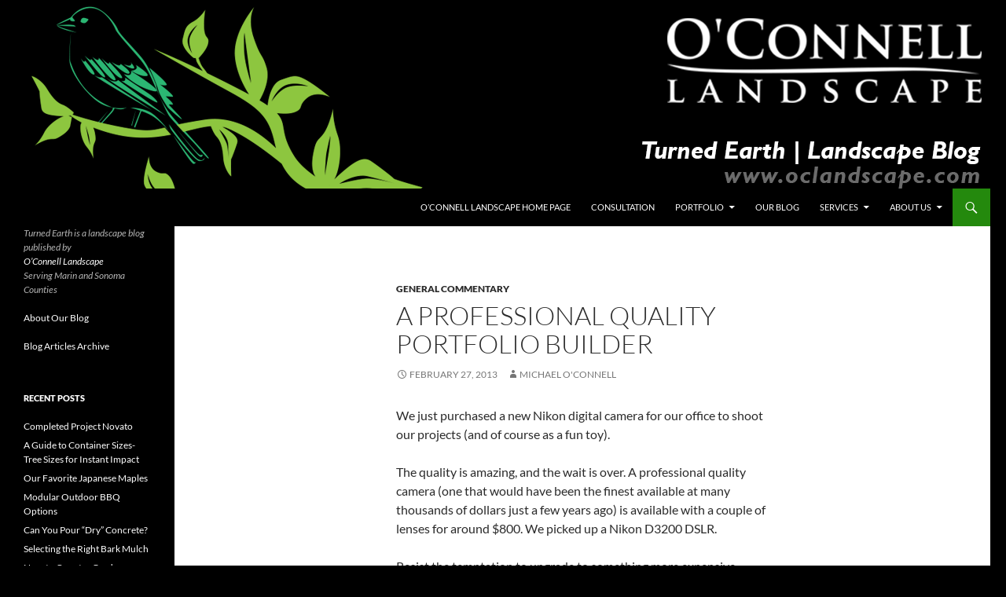

--- FILE ---
content_type: text/html; charset=UTF-8
request_url: https://oclandscape.com/ocblog/a-professional-quality-portfolio-builder/
body_size: 8399
content:
<!DOCTYPE html>
<html lang="en-US">
<head>
	<meta charset="UTF-8">
	<meta name="viewport" content="width=device-width, initial-scale=1.0">
	<title>A Professional Quality Portfolio Builder | Turned Earth</title>
	<link rel="profile" href="https://gmpg.org/xfn/11">
	<link rel="pingback" href="https://oclandscape.com/ocblog/xmlrpc.php">
	<meta name='robots' content='max-image-preview:large' />
<link rel='dns-prefetch' href='//s.w.org' />
<link rel="alternate" type="application/rss+xml" title="Turned Earth &raquo; Feed" href="https://oclandscape.com/ocblog/feed/" />
		<script>
			window._wpemojiSettings = {"baseUrl":"https:\/\/s.w.org\/images\/core\/emoji\/13.1.0\/72x72\/","ext":".png","svgUrl":"https:\/\/s.w.org\/images\/core\/emoji\/13.1.0\/svg\/","svgExt":".svg","source":{"concatemoji":"https:\/\/oclandscape.com\/ocblog\/wp-includes\/js\/wp-emoji-release.min.js?ver=5.8.12"}};
			!function(e,a,t){var n,r,o,i=a.createElement("canvas"),p=i.getContext&&i.getContext("2d");function s(e,t){var a=String.fromCharCode;p.clearRect(0,0,i.width,i.height),p.fillText(a.apply(this,e),0,0);e=i.toDataURL();return p.clearRect(0,0,i.width,i.height),p.fillText(a.apply(this,t),0,0),e===i.toDataURL()}function c(e){var t=a.createElement("script");t.src=e,t.defer=t.type="text/javascript",a.getElementsByTagName("head")[0].appendChild(t)}for(o=Array("flag","emoji"),t.supports={everything:!0,everythingExceptFlag:!0},r=0;r<o.length;r++)t.supports[o[r]]=function(e){if(!p||!p.fillText)return!1;switch(p.textBaseline="top",p.font="600 32px Arial",e){case"flag":return s([127987,65039,8205,9895,65039],[127987,65039,8203,9895,65039])?!1:!s([55356,56826,55356,56819],[55356,56826,8203,55356,56819])&&!s([55356,57332,56128,56423,56128,56418,56128,56421,56128,56430,56128,56423,56128,56447],[55356,57332,8203,56128,56423,8203,56128,56418,8203,56128,56421,8203,56128,56430,8203,56128,56423,8203,56128,56447]);case"emoji":return!s([10084,65039,8205,55357,56613],[10084,65039,8203,55357,56613])}return!1}(o[r]),t.supports.everything=t.supports.everything&&t.supports[o[r]],"flag"!==o[r]&&(t.supports.everythingExceptFlag=t.supports.everythingExceptFlag&&t.supports[o[r]]);t.supports.everythingExceptFlag=t.supports.everythingExceptFlag&&!t.supports.flag,t.DOMReady=!1,t.readyCallback=function(){t.DOMReady=!0},t.supports.everything||(n=function(){t.readyCallback()},a.addEventListener?(a.addEventListener("DOMContentLoaded",n,!1),e.addEventListener("load",n,!1)):(e.attachEvent("onload",n),a.attachEvent("onreadystatechange",function(){"complete"===a.readyState&&t.readyCallback()})),(n=t.source||{}).concatemoji?c(n.concatemoji):n.wpemoji&&n.twemoji&&(c(n.twemoji),c(n.wpemoji)))}(window,document,window._wpemojiSettings);
		</script>
		<style>
img.wp-smiley,
img.emoji {
	display: inline !important;
	border: none !important;
	box-shadow: none !important;
	height: 1em !important;
	width: 1em !important;
	margin: 0 .07em !important;
	vertical-align: -0.1em !important;
	background: none !important;
	padding: 0 !important;
}
</style>
	<link rel='stylesheet' id='wp-block-library-css'  href='https://oclandscape.com/ocblog/wp-includes/css/dist/block-library/style.min.css?ver=5.8.12' media='all' />
<style id='wp-block-library-theme-inline-css'>
#start-resizable-editor-section{display:none}.wp-block-audio figcaption{color:#555;font-size:13px;text-align:center}.is-dark-theme .wp-block-audio figcaption{color:hsla(0,0%,100%,.65)}.wp-block-code{font-family:Menlo,Consolas,monaco,monospace;color:#1e1e1e;padding:.8em 1em;border:1px solid #ddd;border-radius:4px}.wp-block-embed figcaption{color:#555;font-size:13px;text-align:center}.is-dark-theme .wp-block-embed figcaption{color:hsla(0,0%,100%,.65)}.blocks-gallery-caption{color:#555;font-size:13px;text-align:center}.is-dark-theme .blocks-gallery-caption{color:hsla(0,0%,100%,.65)}.wp-block-image figcaption{color:#555;font-size:13px;text-align:center}.is-dark-theme .wp-block-image figcaption{color:hsla(0,0%,100%,.65)}.wp-block-pullquote{border-top:4px solid;border-bottom:4px solid;margin-bottom:1.75em;color:currentColor}.wp-block-pullquote__citation,.wp-block-pullquote cite,.wp-block-pullquote footer{color:currentColor;text-transform:uppercase;font-size:.8125em;font-style:normal}.wp-block-quote{border-left:.25em solid;margin:0 0 1.75em;padding-left:1em}.wp-block-quote cite,.wp-block-quote footer{color:currentColor;font-size:.8125em;position:relative;font-style:normal}.wp-block-quote.has-text-align-right{border-left:none;border-right:.25em solid;padding-left:0;padding-right:1em}.wp-block-quote.has-text-align-center{border:none;padding-left:0}.wp-block-quote.is-large,.wp-block-quote.is-style-large{border:none}.wp-block-search .wp-block-search__label{font-weight:700}.wp-block-group.has-background{padding:1.25em 2.375em;margin-top:0;margin-bottom:0}.wp-block-separator{border:none;border-bottom:2px solid;margin-left:auto;margin-right:auto;opacity:.4}.wp-block-separator:not(.is-style-wide):not(.is-style-dots){width:100px}.wp-block-separator.has-background:not(.is-style-dots){border-bottom:none;height:1px}.wp-block-separator.has-background:not(.is-style-wide):not(.is-style-dots){height:2px}.wp-block-table thead{border-bottom:3px solid}.wp-block-table tfoot{border-top:3px solid}.wp-block-table td,.wp-block-table th{padding:.5em;border:1px solid;word-break:normal}.wp-block-table figcaption{color:#555;font-size:13px;text-align:center}.is-dark-theme .wp-block-table figcaption{color:hsla(0,0%,100%,.65)}.wp-block-video figcaption{color:#555;font-size:13px;text-align:center}.is-dark-theme .wp-block-video figcaption{color:hsla(0,0%,100%,.65)}.wp-block-template-part.has-background{padding:1.25em 2.375em;margin-top:0;margin-bottom:0}#end-resizable-editor-section{display:none}
</style>
<link rel='stylesheet' id='twentyfourteen-lato-css'  href='https://oclandscape.com/ocblog/wp-content/themes/twentyfourteen/fonts/font-lato.css?ver=20230328' media='all' />
<link rel='stylesheet' id='genericons-css'  href='https://oclandscape.com/ocblog/wp-content/themes/twentyfourteen/genericons/genericons.css?ver=20251101' media='all' />
<link rel='stylesheet' id='twentyfourteen-style-css'  href='https://oclandscape.com/ocblog/wp-content/themes/twentyfourteen/style.css?ver=20251202' media='all' />
<link rel='stylesheet' id='twentyfourteen-block-style-css'  href='https://oclandscape.com/ocblog/wp-content/themes/twentyfourteen/css/blocks.css?ver=20250715' media='all' />
<link rel='stylesheet' id='slb_core-css'  href='https://oclandscape.com/ocblog/wp-content/plugins/simple-lightbox/client/css/app.css?ver=2.9.3' media='all' />
<link rel='stylesheet' id='wprevpro_w3-css'  href='https://oclandscape.com/ocblog/wp-content/plugins/wp-review-slider-pro/public/css/wprevpro_w3.css?ver=12.0.3' media='all' />
<link rel='stylesheet' id='jquery.lightbox.min.css-css'  href='https://oclandscape.com/ocblog/wp-content/plugins/wp-jquery-lightbox/styles/lightbox.min.css?ver=1.5.3' media='all' />
<link rel='stylesheet' id='jqlb-overrides-css'  href='https://oclandscape.com/ocblog/wp-content/plugins/wp-jquery-lightbox/styles/overrides.css?ver=1.5.3' media='all' />
<style id='jqlb-overrides-inline-css'>

		#outerImageContainer {
			box-shadow: 0 0 4px 2px rgba(0,0,0,.2);
		}
		#imageContainer{
			padding: 6px;
		}
		#imageDataContainer {
			box-shadow: ;
		}
		#prevArrow,
		#nextArrow{
			background-color: rgba(255,255,255,.7;
			color: #000000;
		}
</style>
<script src='https://oclandscape.com/ocblog/wp-includes/js/jquery/jquery.min.js?ver=3.6.0' id='jquery-core-js'></script>
<script src='https://oclandscape.com/ocblog/wp-includes/js/jquery/jquery-migrate.min.js?ver=3.3.2' id='jquery-migrate-js'></script>
<script src='https://oclandscape.com/ocblog/wp-content/plugins/wp-review-slider-pro/public/js/wprs-slick.min.js?ver=12.0.3' id='wp-review-slider-pro_slick-min-js'></script>
<script src='https://oclandscape.com/ocblog/wp-content/plugins/wp-review-slider-pro/public/js/wprs-combined.min.js?ver=12.0.3' id='wp-review-slider-pro_unslider_comb-min-js'></script>
<script id='wp-review-slider-pro_plublic-min-js-extra'>
var wprevpublicjs_script_vars = {"wpfb_nonce":"20609ae528","wpfb_ajaxurl":"https:\/\/oclandscape.com\/ocblog\/wp-admin\/admin-ajax.php","wprevpluginsurl":"https:\/\/oclandscape.com\/ocblog\/wp-content\/plugins\/wp-review-slider-pro","page_id":"1366"};
</script>
<script src='https://oclandscape.com/ocblog/wp-content/plugins/wp-review-slider-pro/public/js/wprev-public.min.js?ver=12.0.3' id='wp-review-slider-pro_plublic-min-js'></script>
<link rel="https://api.w.org/" href="https://oclandscape.com/ocblog/wp-json/" /><link rel="alternate" type="application/json" href="https://oclandscape.com/ocblog/wp-json/wp/v2/posts/1366" /><link rel="EditURI" type="application/rsd+xml" title="RSD" href="https://oclandscape.com/ocblog/xmlrpc.php?rsd" />
<link rel="wlwmanifest" type="application/wlwmanifest+xml" href="https://oclandscape.com/ocblog/wp-includes/wlwmanifest.xml" /> 
<link rel="canonical" href="https://oclandscape.com/ocblog/a-professional-quality-portfolio-builder/" />
<link rel='shortlink' href='https://oclandscape.com/ocblog/?p=1366' />
<link rel="alternate" type="application/json+oembed" href="https://oclandscape.com/ocblog/wp-json/oembed/1.0/embed?url=https%3A%2F%2Foclandscape.com%2Focblog%2Fa-professional-quality-portfolio-builder%2F" />
<link rel="alternate" type="text/xml+oembed" href="https://oclandscape.com/ocblog/wp-json/oembed/1.0/embed?url=https%3A%2F%2Foclandscape.com%2Focblog%2Fa-professional-quality-portfolio-builder%2F&#038;format=xml" />
<style type="text/css">.broken_link, a.broken_link {
	text-decoration: line-through;
}</style>		<style type="text/css" id="twentyfourteen-header-css">
				.site-title,
		.site-description {
			clip-path: inset(50%);
			position: absolute;
		}
				</style>
		<style id="custom-background-css">
body.custom-background { background-color: #000000; }
</style>
	</head>

<body class="post-template-default single single-post postid-1366 single-format-standard custom-background wp-embed-responsive header-image full-width singular">
<a class="screen-reader-text skip-link" href="#content">
	Skip to content</a>
<div id="page" class="hfeed site">
			<div id="site-header">
		<a href="https://oclandscape.com/ocblog/" rel="home" >
			<img src="https://oclandscape.com/ocblog/wp-content/uploads/2021/02/Blog-Header-2-18-21-1.png" width="1260" height="240" alt="Turned Earth" srcset="https://oclandscape.com/ocblog/wp-content/uploads/2021/02/Blog-Header-2-18-21-1.png 1260w, https://oclandscape.com/ocblog/wp-content/uploads/2021/02/Blog-Header-2-18-21-1-450x86.png 450w, https://oclandscape.com/ocblog/wp-content/uploads/2021/02/Blog-Header-2-18-21-1-1024x195.png 1024w, https://oclandscape.com/ocblog/wp-content/uploads/2021/02/Blog-Header-2-18-21-1-768x146.png 768w" sizes="(max-width: 1260px) 100vw, 1260px" />		</a>
	</div>
	
	<header id="masthead" class="site-header">
		<div class="header-main">
							<h1 class="site-title"><a href="https://oclandscape.com/ocblog/" rel="home" >Turned Earth</a></h1>
			
			<div class="search-toggle">
				<a href="#search-container" class="screen-reader-text" aria-expanded="false" aria-controls="search-container">
					Search				</a>
			</div>

			<nav id="primary-navigation" class="site-navigation primary-navigation">
				<button class="menu-toggle">Primary Menu</button>
				<div class="menu-navigation-container"><ul id="primary-menu" class="nav-menu"><li id="menu-item-1642" class="menu-item menu-item-type-custom menu-item-object-custom menu-item-1642"><a href="http://www.oclandscape.com">O&#8217;Connell Landscape Home Page</a></li>
<li id="menu-item-1640" class="menu-item menu-item-type-custom menu-item-object-custom menu-item-1640"><a href="http://oclandscape.com/consultation-form/">Consultation</a></li>
<li id="menu-item-1641" class="menu-item menu-item-type-custom menu-item-object-custom menu-item-has-children menu-item-1641"><a href="http://oclandscape.com/project-portfolio/">Portfolio</a>
<ul class="sub-menu">
	<li id="menu-item-1987" class="menu-item menu-item-type-custom menu-item-object-custom menu-item-1987"><a href="http://oclandscape.com/project-portfolio/">Project Portfolio</a></li>
	<li id="menu-item-1988" class="menu-item menu-item-type-custom menu-item-object-custom menu-item-1988"><a href="http://oclandscape.com/elements/">Element Portfolio</a></li>
	<li id="menu-item-1989" class="menu-item menu-item-type-custom menu-item-object-custom menu-item-1989"><a href="https://www.houzz.com/pro/oclandscape/oconnell-landscape">Houzz Portfolio</a></li>
	<li id="menu-item-3202" class="menu-item menu-item-type-custom menu-item-object-custom menu-item-3202"><a href="http://oclandscape.com/ocblog/category/project-videos/">Project Videos</a></li>
</ul>
</li>
<li id="menu-item-1643" class="menu-item menu-item-type-custom menu-item-object-custom menu-item-1643"><a href="http://www.oclandscape.com/ocblog">Our Blog</a></li>
<li id="menu-item-1644" class="menu-item menu-item-type-custom menu-item-object-custom menu-item-has-children menu-item-1644"><a href="http://oclandscape.com/construction-services/">Services</a>
<ul class="sub-menu">
	<li id="menu-item-1990" class="menu-item menu-item-type-custom menu-item-object-custom menu-item-1990"><a href="http://oclandscape.com/construction-services/">Construction Services</a></li>
	<li id="menu-item-1991" class="menu-item menu-item-type-custom menu-item-object-custom menu-item-1991"><a href="http://oclandscape.com/design-services/">Design Services</a></li>
	<li id="menu-item-1992" class="menu-item menu-item-type-custom menu-item-object-custom menu-item-1992"><a href="http://oclandscape.com/our-process/">Our Process</a></li>
</ul>
</li>
<li id="menu-item-1645" class="menu-item menu-item-type-custom menu-item-object-custom menu-item-has-children menu-item-1645"><a href="http://oclandscape.com/about/">About Us</a>
<ul class="sub-menu">
	<li id="menu-item-1993" class="menu-item menu-item-type-custom menu-item-object-custom menu-item-1993"><a href="http://oclandscape.com/about/">About Us</a></li>
	<li id="menu-item-1994" class="menu-item menu-item-type-custom menu-item-object-custom menu-item-1994"><a href="http://oclandscape.com/contact/">Contact Us</a></li>
	<li id="menu-item-1995" class="menu-item menu-item-type-custom menu-item-object-custom menu-item-1995"><a href="https://www.facebook.com/OConnell-Landscape-312497814441/">Facebook Page</a></li>
	<li id="menu-item-1996" class="menu-item menu-item-type-custom menu-item-object-custom menu-item-1996"><a href="https://www.youtube.com/user/oclandscape">YouTube Channel</a></li>
	<li id="menu-item-1997" class="menu-item menu-item-type-custom menu-item-object-custom menu-item-1997"><a href="https://www.bbb.org/greater-san-francisco/business-reviews/landscape-contractors/o-connell-landscape-in-petaluma-ca-21993">BBB: A+ Rating</a></li>
</ul>
</li>
</ul></div>			</nav>
		</div>

		<div id="search-container" class="search-box-wrapper hide">
			<div class="search-box">
				<form role="search" method="get" class="search-form" action="https://oclandscape.com/ocblog/">
				<label>
					<span class="screen-reader-text">Search for:</span>
					<input type="search" class="search-field" placeholder="Search &hellip;" value="" name="s" />
				</label>
				<input type="submit" class="search-submit" value="Search" />
			</form>			</div>
		</div>
	</header><!-- #masthead -->

	<div id="main" class="site-main">

	<div id="primary" class="content-area">
		<div id="content" class="site-content" role="main">
			
<article id="post-1366" class="post-1366 post type-post status-publish format-standard hentry category-general-commentary">
	
	<header class="entry-header">
				<div class="entry-meta">
			<span class="cat-links"><a href="https://oclandscape.com/ocblog/category/general-commentary/" rel="category tag">General Commentary</a></span>
		</div>
			<h1 class="entry-title">A Professional Quality Portfolio Builder</h1>
		<div class="entry-meta">
			<span class="entry-date"><a href="https://oclandscape.com/ocblog/a-professional-quality-portfolio-builder/" rel="bookmark"><time class="entry-date" datetime="2013-02-27T16:22:17-07:00">February 27, 2013</time></a></span> <span class="byline"><span class="author vcard"><a class="url fn n" href="https://oclandscape.com/ocblog/author/admin/" rel="author">Michael O'Connell</a></span></span>		</div><!-- .entry-meta -->
	</header><!-- .entry-header -->

		<div class="entry-content">
		<p>We just purchased a new Nikon digital camera for our office to shoot our projects (and of course as a fun toy).</p>
<p>The quality is amazing, and the wait is over. A professional quality camera (one that would have been the finest available at many thousands of dollars just a few years ago) is available with a couple of lenses for around $800. We picked up a Nikon D3200 DSLR.</p>
<p>Resist the temptation to upgrade to something more expensive. Unless you are going to shoot weddings on the weekends on the side, or paper your office in 24&#8243;x36&#8243; photos, you don&#8217;t need fancier features or more pixels. The camera will just be outdated in a year or two anyway.</p>
<p>For more of my shots, see my new photo blog- done as a lark to get me to take more and better photos.</p>
<figure id="attachment_1367" aria-describedby="caption-attachment-1367" style="width: 450px" class="wp-caption alignnone"><a href="http://oclandscape.com/ocblog/wp-content/uploads/2013/02/Dr.-Seuss2.jpg" rel="lightbox[1366]" data-slb-active="1" data-slb-asset="1286898060" data-slb-internal="0" data-slb-group="1366"><img loading="lazy" class="size-medium wp-image-1367" title="Dr. Seuss2" src="http://oclandscape.com/ocblog/wp-content/uploads/2013/02/Dr.-Seuss2-450x450.jpg" alt="" width="450" height="450" srcset="https://oclandscape.com/ocblog/wp-content/uploads/2013/02/Dr.-Seuss2-450x450.jpg 450w, https://oclandscape.com/ocblog/wp-content/uploads/2013/02/Dr.-Seuss2-150x150.jpg 150w, https://oclandscape.com/ocblog/wp-content/uploads/2013/02/Dr.-Seuss2.jpg 1000w" sizes="(max-width: 450px) 100vw, 450px" /></a><figcaption id="caption-attachment-1367" class="wp-caption-text">Dr. Seuss, your plant is ready</figcaption></figure>
<div>
<dl id="attachment_864">
<dt></dt>
</dl>
</div>
	</div><!-- .entry-content -->
	
	</article><!-- #post-1366 -->
		<nav class="navigation post-navigation">
		<h1 class="screen-reader-text">
			Post navigation		</h1>
		<div class="nav-links">
			<a href="https://oclandscape.com/ocblog/low-voltage-lighting-another-dimension-to-the-landscape/" rel="prev"><span class="meta-nav">Previous Post</span>Low Voltage Lighting- Another Dimension to the Landscape</a><a href="https://oclandscape.com/ocblog/corten-steel-a-modern-look-to-retaining-walls/" rel="next"><span class="meta-nav">Next Post</span>Corten Steel- A Modern Look to Retaining Walls</a>			</div><!-- .nav-links -->
		</nav><!-- .navigation -->
				</div><!-- #content -->
	</div><!-- #primary -->

<div id="secondary">
		<h2 class="site-description">O&#039;Connell Landscape Blog</h2>
	
	
		<div id="primary-sidebar" class="primary-sidebar widget-area" role="complementary">
		<aside id="text-5" class="widget widget_text">			<div class="textwidget"><p><em>Turned Earth is a landscape blog published by<br />
<a href="http://oclandscape.com">O&#8217;Connell Landscape</a><br />
Serving Marin and Sonoma Counties<br />
</em><br />
<a href="http://oclandscape.com/ocblog/about/">About Our Blog</a></p>
<p><a href="http://oclandscape.com/ocblog/blog-archive/">Blog Articles Archive</a></p>
</div>
		</aside>
		<aside id="recent-posts-6" class="widget widget_recent_entries">
		<h1 class="widget-title">Recent Posts</h1><nav role="navigation" aria-label="Recent Posts">
		<ul>
											<li>
					<a href="https://oclandscape.com/ocblog/completed-project-novato-2/">Completed Project Novato</a>
									</li>
											<li>
					<a href="https://oclandscape.com/ocblog/a-guide-to-container-sizes-tree-sizes-for-instant-impact/">A Guide to Container Sizes- Tree Sizes for Instant Impact</a>
									</li>
											<li>
					<a href="https://oclandscape.com/ocblog/our-favorite-japanese-maples/">Our Favorite Japanese Maples</a>
									</li>
											<li>
					<a href="https://oclandscape.com/ocblog/modular-outdoor-bbq-options/">Modular Outdoor BBQ Options</a>
									</li>
											<li>
					<a href="https://oclandscape.com/ocblog/can-you-pour-dry-concrete/">Can You Pour &#8220;Dry&#8221; Concrete?</a>
									</li>
											<li>
					<a href="https://oclandscape.com/ocblog/selecting-the-right-bark-mulch/">Selecting the Right Bark Mulch</a>
									</li>
											<li>
					<a href="https://oclandscape.com/ocblog/novato-country-garden-revisited/">Novato Country Garden Revisited</a>
									</li>
											<li>
					<a href="https://oclandscape.com/ocblog/completed-project-novato-front-yard/">Completed Project- Novato Front Yard</a>
									</li>
											<li>
					<a href="https://oclandscape.com/ocblog/east-petaluma-reboot/">East Petaluma Back Yard Reboot</a>
									</li>
											<li>
					<a href="https://oclandscape.com/ocblog/completed-project-san-rafael-eichler/">Completed Project- San Rafael Eichler</a>
									</li>
					</ul>

		</nav></aside><aside id="categories-5" class="widget widget_categories"><h1 class="widget-title">Categories</h1><nav role="navigation" aria-label="Categories">
			<ul>
					<li class="cat-item cat-item-30"><a href="https://oclandscape.com/ocblog/category/awards/">Awards</a> (12)
</li>
	<li class="cat-item cat-item-19"><a href="https://oclandscape.com/ocblog/category/before-after/">Before &amp; After</a> (20)
</li>
	<li class="cat-item cat-item-11"><a href="https://oclandscape.com/ocblog/category/client-questions/">Client Questions</a> (18)
</li>
	<li class="cat-item cat-item-33"><a href="https://oclandscape.com/ocblog/category/client-reviews/">Client Reviews</a> (58)
</li>
	<li class="cat-item cat-item-34"><a href="https://oclandscape.com/ocblog/category/commercial-projects/">Commercial Projects</a> (5)
</li>
	<li class="cat-item cat-item-35"><a href="https://oclandscape.com/ocblog/category/common-landscape-mistakes/">Common Landscape Mistakes</a> (6)
</li>
	<li class="cat-item cat-item-10"><a href="https://oclandscape.com/ocblog/category/customer-service-commentary/">Customer Service Commentary</a> (9)
</li>
	<li class="cat-item cat-item-6"><a href="https://oclandscape.com/ocblog/category/architecture-design/">Design Examples</a> (76)
</li>
	<li class="cat-item cat-item-12"><a href="https://oclandscape.com/ocblog/category/downloads-videos/">Downloads &amp; Videos</a> (10)
</li>
	<li class="cat-item cat-item-7"><a href="https://oclandscape.com/ocblog/category/events/">Events</a> (9)
</li>
	<li class="cat-item cat-item-17"><a href="https://oclandscape.com/ocblog/category/gardens/">Gardens</a> (29)
</li>
	<li class="cat-item cat-item-3"><a href="https://oclandscape.com/ocblog/category/general-commentary/">General Commentary</a> (193)
</li>
	<li class="cat-item cat-item-13"><a href="https://oclandscape.com/ocblog/category/materials-information/">Materials Information</a> (53)
</li>
	<li class="cat-item cat-item-8"><a href="https://oclandscape.com/ocblog/category/online-resources/">Online Resources</a> (24)
</li>
	<li class="cat-item cat-item-4"><a href="https://oclandscape.com/ocblog/category/plants/">Plants</a> (36)
</li>
	<li class="cat-item cat-item-41"><a href="https://oclandscape.com/ocblog/category/project-videos/">Project Videos</a> (23)
</li>
	<li class="cat-item cat-item-20"><a href="https://oclandscape.com/ocblog/category/green-environmental/">Sustainable Landscapes</a> (23)
</li>
	<li class="cat-item cat-item-24"><a href="https://oclandscape.com/ocblog/category/synthetic-turf/">Synthetic Turf</a> (3)
</li>
	<li class="cat-item cat-item-5"><a href="https://oclandscape.com/ocblog/category/work-in-progress/">Work in Progress</a> (104)
</li>
			</ul>

			</nav></aside><aside id="archives-4" class="widget widget_archive"><h1 class="widget-title">Archives</h1>		<label class="screen-reader-text" for="archives-dropdown-4">Archives</label>
		<select id="archives-dropdown-4" name="archive-dropdown">
			
			<option value="">Select Month</option>
				<option value='https://oclandscape.com/ocblog/2024/08/'> August 2024 &nbsp;(1)</option>
	<option value='https://oclandscape.com/ocblog/2024/04/'> April 2024 &nbsp;(3)</option>
	<option value='https://oclandscape.com/ocblog/2024/02/'> February 2024 &nbsp;(1)</option>
	<option value='https://oclandscape.com/ocblog/2023/08/'> August 2023 &nbsp;(3)</option>
	<option value='https://oclandscape.com/ocblog/2023/03/'> March 2023 &nbsp;(1)</option>
	<option value='https://oclandscape.com/ocblog/2023/01/'> January 2023 &nbsp;(2)</option>
	<option value='https://oclandscape.com/ocblog/2022/12/'> December 2022 &nbsp;(1)</option>
	<option value='https://oclandscape.com/ocblog/2022/11/'> November 2022 &nbsp;(1)</option>
	<option value='https://oclandscape.com/ocblog/2022/08/'> August 2022 &nbsp;(3)</option>
	<option value='https://oclandscape.com/ocblog/2022/07/'> July 2022 &nbsp;(2)</option>
	<option value='https://oclandscape.com/ocblog/2022/04/'> April 2022 &nbsp;(1)</option>
	<option value='https://oclandscape.com/ocblog/2022/03/'> March 2022 &nbsp;(1)</option>
	<option value='https://oclandscape.com/ocblog/2022/01/'> January 2022 &nbsp;(1)</option>
	<option value='https://oclandscape.com/ocblog/2021/10/'> October 2021 &nbsp;(2)</option>
	<option value='https://oclandscape.com/ocblog/2021/07/'> July 2021 &nbsp;(1)</option>
	<option value='https://oclandscape.com/ocblog/2021/06/'> June 2021 &nbsp;(1)</option>
	<option value='https://oclandscape.com/ocblog/2021/05/'> May 2021 &nbsp;(4)</option>
	<option value='https://oclandscape.com/ocblog/2021/04/'> April 2021 &nbsp;(1)</option>
	<option value='https://oclandscape.com/ocblog/2021/03/'> March 2021 &nbsp;(2)</option>
	<option value='https://oclandscape.com/ocblog/2021/02/'> February 2021 &nbsp;(2)</option>
	<option value='https://oclandscape.com/ocblog/2021/01/'> January 2021 &nbsp;(3)</option>
	<option value='https://oclandscape.com/ocblog/2020/12/'> December 2020 &nbsp;(1)</option>
	<option value='https://oclandscape.com/ocblog/2020/11/'> November 2020 &nbsp;(2)</option>
	<option value='https://oclandscape.com/ocblog/2020/10/'> October 2020 &nbsp;(2)</option>
	<option value='https://oclandscape.com/ocblog/2020/09/'> September 2020 &nbsp;(2)</option>
	<option value='https://oclandscape.com/ocblog/2020/08/'> August 2020 &nbsp;(1)</option>
	<option value='https://oclandscape.com/ocblog/2020/06/'> June 2020 &nbsp;(1)</option>
	<option value='https://oclandscape.com/ocblog/2020/05/'> May 2020 &nbsp;(3)</option>
	<option value='https://oclandscape.com/ocblog/2020/03/'> March 2020 &nbsp;(1)</option>
	<option value='https://oclandscape.com/ocblog/2020/02/'> February 2020 &nbsp;(2)</option>
	<option value='https://oclandscape.com/ocblog/2019/11/'> November 2019 &nbsp;(2)</option>
	<option value='https://oclandscape.com/ocblog/2019/09/'> September 2019 &nbsp;(3)</option>
	<option value='https://oclandscape.com/ocblog/2019/06/'> June 2019 &nbsp;(3)</option>
	<option value='https://oclandscape.com/ocblog/2019/05/'> May 2019 &nbsp;(2)</option>
	<option value='https://oclandscape.com/ocblog/2019/04/'> April 2019 &nbsp;(1)</option>
	<option value='https://oclandscape.com/ocblog/2019/02/'> February 2019 &nbsp;(1)</option>
	<option value='https://oclandscape.com/ocblog/2019/01/'> January 2019 &nbsp;(4)</option>
	<option value='https://oclandscape.com/ocblog/2018/12/'> December 2018 &nbsp;(1)</option>
	<option value='https://oclandscape.com/ocblog/2018/10/'> October 2018 &nbsp;(2)</option>
	<option value='https://oclandscape.com/ocblog/2018/08/'> August 2018 &nbsp;(1)</option>
	<option value='https://oclandscape.com/ocblog/2018/07/'> July 2018 &nbsp;(5)</option>
	<option value='https://oclandscape.com/ocblog/2018/06/'> June 2018 &nbsp;(1)</option>
	<option value='https://oclandscape.com/ocblog/2018/04/'> April 2018 &nbsp;(1)</option>
	<option value='https://oclandscape.com/ocblog/2018/03/'> March 2018 &nbsp;(3)</option>
	<option value='https://oclandscape.com/ocblog/2018/02/'> February 2018 &nbsp;(4)</option>
	<option value='https://oclandscape.com/ocblog/2018/01/'> January 2018 &nbsp;(2)</option>
	<option value='https://oclandscape.com/ocblog/2017/10/'> October 2017 &nbsp;(1)</option>
	<option value='https://oclandscape.com/ocblog/2017/09/'> September 2017 &nbsp;(1)</option>
	<option value='https://oclandscape.com/ocblog/2017/07/'> July 2017 &nbsp;(1)</option>
	<option value='https://oclandscape.com/ocblog/2017/06/'> June 2017 &nbsp;(1)</option>
	<option value='https://oclandscape.com/ocblog/2017/04/'> April 2017 &nbsp;(1)</option>
	<option value='https://oclandscape.com/ocblog/2017/02/'> February 2017 &nbsp;(2)</option>
	<option value='https://oclandscape.com/ocblog/2017/01/'> January 2017 &nbsp;(3)</option>
	<option value='https://oclandscape.com/ocblog/2016/10/'> October 2016 &nbsp;(1)</option>
	<option value='https://oclandscape.com/ocblog/2016/07/'> July 2016 &nbsp;(2)</option>
	<option value='https://oclandscape.com/ocblog/2016/05/'> May 2016 &nbsp;(3)</option>
	<option value='https://oclandscape.com/ocblog/2016/03/'> March 2016 &nbsp;(1)</option>
	<option value='https://oclandscape.com/ocblog/2016/01/'> January 2016 &nbsp;(3)</option>
	<option value='https://oclandscape.com/ocblog/2015/09/'> September 2015 &nbsp;(1)</option>
	<option value='https://oclandscape.com/ocblog/2015/07/'> July 2015 &nbsp;(1)</option>
	<option value='https://oclandscape.com/ocblog/2015/06/'> June 2015 &nbsp;(1)</option>
	<option value='https://oclandscape.com/ocblog/2015/03/'> March 2015 &nbsp;(3)</option>
	<option value='https://oclandscape.com/ocblog/2015/02/'> February 2015 &nbsp;(1)</option>
	<option value='https://oclandscape.com/ocblog/2015/01/'> January 2015 &nbsp;(5)</option>
	<option value='https://oclandscape.com/ocblog/2014/12/'> December 2014 &nbsp;(1)</option>
	<option value='https://oclandscape.com/ocblog/2014/11/'> November 2014 &nbsp;(1)</option>
	<option value='https://oclandscape.com/ocblog/2014/08/'> August 2014 &nbsp;(1)</option>
	<option value='https://oclandscape.com/ocblog/2014/05/'> May 2014 &nbsp;(1)</option>
	<option value='https://oclandscape.com/ocblog/2014/04/'> April 2014 &nbsp;(1)</option>
	<option value='https://oclandscape.com/ocblog/2014/03/'> March 2014 &nbsp;(2)</option>
	<option value='https://oclandscape.com/ocblog/2014/02/'> February 2014 &nbsp;(3)</option>
	<option value='https://oclandscape.com/ocblog/2014/01/'> January 2014 &nbsp;(2)</option>
	<option value='https://oclandscape.com/ocblog/2013/12/'> December 2013 &nbsp;(1)</option>
	<option value='https://oclandscape.com/ocblog/2013/08/'> August 2013 &nbsp;(4)</option>
	<option value='https://oclandscape.com/ocblog/2013/06/'> June 2013 &nbsp;(1)</option>
	<option value='https://oclandscape.com/ocblog/2013/03/'> March 2013 &nbsp;(4)</option>
	<option value='https://oclandscape.com/ocblog/2013/02/'> February 2013 &nbsp;(4)</option>
	<option value='https://oclandscape.com/ocblog/2012/11/'> November 2012 &nbsp;(1)</option>
	<option value='https://oclandscape.com/ocblog/2012/09/'> September 2012 &nbsp;(1)</option>
	<option value='https://oclandscape.com/ocblog/2012/08/'> August 2012 &nbsp;(1)</option>
	<option value='https://oclandscape.com/ocblog/2012/07/'> July 2012 &nbsp;(1)</option>
	<option value='https://oclandscape.com/ocblog/2012/06/'> June 2012 &nbsp;(2)</option>
	<option value='https://oclandscape.com/ocblog/2012/05/'> May 2012 &nbsp;(2)</option>
	<option value='https://oclandscape.com/ocblog/2012/04/'> April 2012 &nbsp;(1)</option>
	<option value='https://oclandscape.com/ocblog/2012/03/'> March 2012 &nbsp;(2)</option>
	<option value='https://oclandscape.com/ocblog/2012/02/'> February 2012 &nbsp;(4)</option>
	<option value='https://oclandscape.com/ocblog/2011/11/'> November 2011 &nbsp;(4)</option>
	<option value='https://oclandscape.com/ocblog/2011/10/'> October 2011 &nbsp;(2)</option>
	<option value='https://oclandscape.com/ocblog/2011/08/'> August 2011 &nbsp;(2)</option>
	<option value='https://oclandscape.com/ocblog/2011/07/'> July 2011 &nbsp;(2)</option>
	<option value='https://oclandscape.com/ocblog/2011/06/'> June 2011 &nbsp;(1)</option>
	<option value='https://oclandscape.com/ocblog/2011/05/'> May 2011 &nbsp;(1)</option>
	<option value='https://oclandscape.com/ocblog/2011/04/'> April 2011 &nbsp;(2)</option>
	<option value='https://oclandscape.com/ocblog/2011/03/'> March 2011 &nbsp;(1)</option>
	<option value='https://oclandscape.com/ocblog/2011/01/'> January 2011 &nbsp;(5)</option>
	<option value='https://oclandscape.com/ocblog/2010/12/'> December 2010 &nbsp;(1)</option>
	<option value='https://oclandscape.com/ocblog/2010/11/'> November 2010 &nbsp;(3)</option>
	<option value='https://oclandscape.com/ocblog/2010/10/'> October 2010 &nbsp;(2)</option>
	<option value='https://oclandscape.com/ocblog/2010/09/'> September 2010 &nbsp;(5)</option>
	<option value='https://oclandscape.com/ocblog/2010/08/'> August 2010 &nbsp;(11)</option>
	<option value='https://oclandscape.com/ocblog/2010/07/'> July 2010 &nbsp;(3)</option>
	<option value='https://oclandscape.com/ocblog/2010/06/'> June 2010 &nbsp;(2)</option>
	<option value='https://oclandscape.com/ocblog/2010/05/'> May 2010 &nbsp;(1)</option>
	<option value='https://oclandscape.com/ocblog/2010/04/'> April 2010 &nbsp;(1)</option>
	<option value='https://oclandscape.com/ocblog/2010/03/'> March 2010 &nbsp;(2)</option>
	<option value='https://oclandscape.com/ocblog/2010/02/'> February 2010 &nbsp;(5)</option>
	<option value='https://oclandscape.com/ocblog/2010/01/'> January 2010 &nbsp;(7)</option>
	<option value='https://oclandscape.com/ocblog/2009/12/'> December 2009 &nbsp;(6)</option>
	<option value='https://oclandscape.com/ocblog/2009/11/'> November 2009 &nbsp;(4)</option>
	<option value='https://oclandscape.com/ocblog/2009/10/'> October 2009 &nbsp;(3)</option>
	<option value='https://oclandscape.com/ocblog/2009/09/'> September 2009 &nbsp;(4)</option>
	<option value='https://oclandscape.com/ocblog/2009/08/'> August 2009 &nbsp;(4)</option>
	<option value='https://oclandscape.com/ocblog/2009/07/'> July 2009 &nbsp;(3)</option>
	<option value='https://oclandscape.com/ocblog/2009/06/'> June 2009 &nbsp;(6)</option>
	<option value='https://oclandscape.com/ocblog/2009/05/'> May 2009 &nbsp;(2)</option>
	<option value='https://oclandscape.com/ocblog/2009/04/'> April 2009 &nbsp;(1)</option>
	<option value='https://oclandscape.com/ocblog/2009/03/'> March 2009 &nbsp;(3)</option>
	<option value='https://oclandscape.com/ocblog/2009/02/'> February 2009 &nbsp;(3)</option>
	<option value='https://oclandscape.com/ocblog/2009/01/'> January 2009 &nbsp;(6)</option>
	<option value='https://oclandscape.com/ocblog/2008/12/'> December 2008 &nbsp;(3)</option>
	<option value='https://oclandscape.com/ocblog/2008/11/'> November 2008 &nbsp;(6)</option>
	<option value='https://oclandscape.com/ocblog/2008/10/'> October 2008 &nbsp;(3)</option>
	<option value='https://oclandscape.com/ocblog/2008/09/'> September 2008 &nbsp;(2)</option>
	<option value='https://oclandscape.com/ocblog/2008/08/'> August 2008 &nbsp;(6)</option>
	<option value='https://oclandscape.com/ocblog/2008/07/'> July 2008 &nbsp;(4)</option>
	<option value='https://oclandscape.com/ocblog/2008/06/'> June 2008 &nbsp;(3)</option>
	<option value='https://oclandscape.com/ocblog/2008/05/'> May 2008 &nbsp;(4)</option>
	<option value='https://oclandscape.com/ocblog/2008/04/'> April 2008 &nbsp;(3)</option>
	<option value='https://oclandscape.com/ocblog/2008/03/'> March 2008 &nbsp;(6)</option>
	<option value='https://oclandscape.com/ocblog/2008/02/'> February 2008 &nbsp;(4)</option>
	<option value='https://oclandscape.com/ocblog/2008/01/'> January 2008 &nbsp;(7)</option>
	<option value='https://oclandscape.com/ocblog/2007/12/'> December 2007 &nbsp;(4)</option>
	<option value='https://oclandscape.com/ocblog/2007/11/'> November 2007 &nbsp;(7)</option>
	<option value='https://oclandscape.com/ocblog/2007/10/'> October 2007 &nbsp;(13)</option>
	<option value='https://oclandscape.com/ocblog/2007/09/'> September 2007 &nbsp;(10)</option>
	<option value='https://oclandscape.com/ocblog/2007/04/'> April 2007 &nbsp;(3)</option>
	<option value='https://oclandscape.com/ocblog/2007/03/'> March 2007 &nbsp;(9)</option>
	<option value='https://oclandscape.com/ocblog/2007/02/'> February 2007 &nbsp;(6)</option>
	<option value='https://oclandscape.com/ocblog/2007/01/'> January 2007 &nbsp;(7)</option>
	<option value='https://oclandscape.com/ocblog/2006/12/'> December 2006 &nbsp;(9)</option>
	<option value='https://oclandscape.com/ocblog/2006/11/'> November 2006 &nbsp;(9)</option>
	<option value='https://oclandscape.com/ocblog/2006/10/'> October 2006 &nbsp;(9)</option>
	<option value='https://oclandscape.com/ocblog/2006/09/'> September 2006 &nbsp;(3)</option>
	<option value='https://oclandscape.com/ocblog/2006/08/'> August 2006 &nbsp;(11)</option>
	<option value='https://oclandscape.com/ocblog/2006/07/'> July 2006 &nbsp;(7)</option>
	<option value='https://oclandscape.com/ocblog/2006/06/'> June 2006 &nbsp;(14)</option>
	<option value='https://oclandscape.com/ocblog/2006/05/'> May 2006 &nbsp;(14)</option>
	<option value='https://oclandscape.com/ocblog/2006/04/'> April 2006 &nbsp;(8)</option>
	<option value='https://oclandscape.com/ocblog/2006/03/'> March 2006 &nbsp;(13)</option>
	<option value='https://oclandscape.com/ocblog/2006/02/'> February 2006 &nbsp;(17)</option>
	<option value='https://oclandscape.com/ocblog/2006/01/'> January 2006 &nbsp;(14)</option>
	<option value='https://oclandscape.com/ocblog/2005/12/'> December 2005 &nbsp;(15)</option>
	<option value='https://oclandscape.com/ocblog/2005/11/'> November 2005 &nbsp;(14)</option>
	<option value='https://oclandscape.com/ocblog/2005/10/'> October 2005 &nbsp;(12)</option>
	<option value='https://oclandscape.com/ocblog/2005/09/'> September 2005 &nbsp;(21)</option>
	<option value='https://oclandscape.com/ocblog/2005/08/'> August 2005 &nbsp;(15)</option>
	<option value='https://oclandscape.com/ocblog/2005/07/'> July 2005 &nbsp;(16)</option>
	<option value='https://oclandscape.com/ocblog/2005/06/'> June 2005 &nbsp;(14)</option>

		</select>

<script>
/* <![CDATA[ */
(function() {
	var dropdown = document.getElementById( "archives-dropdown-4" );
	function onSelectChange() {
		if ( dropdown.options[ dropdown.selectedIndex ].value !== '' ) {
			document.location.href = this.options[ this.selectedIndex ].value;
		}
	}
	dropdown.onchange = onSelectChange;
})();
/* ]]> */
</script>
			</aside>	</div><!-- #primary-sidebar -->
	</div><!-- #secondary -->

		</div><!-- #main -->

		<footer id="colophon" class="site-footer">

			
			<div class="site-info">
												<a href="https://wordpress.org/" class="imprint">
					Proudly powered by WordPress				</a>
			</div><!-- .site-info -->
		</footer><!-- #colophon -->
	</div><!-- #page -->

	<script src='https://oclandscape.com/ocblog/wp-content/themes/twentyfourteen/js/functions.js?ver=20250729' id='twentyfourteen-script-js'></script>
<script src='https://oclandscape.com/ocblog/wp-content/plugins/wp-jquery-lightbox/jquery.touchwipe.min.js?ver=1.5.3' id='wp-jquery-lightbox-swipe-js'></script>
<script src='https://oclandscape.com/ocblog/wp-content/plugins/wp-jquery-lightbox/panzoom.min.js?ver=1.5.3' id='wp-jquery-lightbox-panzoom-js'></script>
<script id='wp-jquery-lightbox-js-extra'>
var JQLBSettings = {"showTitle":"1","useAltForTitle":"1","showCaption":"1","showNumbers":"1","fitToScreen":"1","resizeSpeed":"250","showDownload":"0","navbarOnTop":"0","marginSize":"0","mobileMarginSize":"10","slideshowSpeed":"0","allowPinchZoom":"1","borderSize":"6","borderColor":"#fff","overlayColor":"#fff","overlayOpacity":"0.7","newNavStyle":"1","fixedNav":"1","showInfoBar":"0","prevLinkTitle":"previous image","nextLinkTitle":"next image","closeTitle":"close image gallery","image":"Image ","of":" of ","download":"Download","pause":"(Pause Slideshow)","play":"(Play Slideshow)"};
</script>
<script src='https://oclandscape.com/ocblog/wp-content/plugins/wp-jquery-lightbox/jquery.lightbox.js?ver=1768785398' id='wp-jquery-lightbox-js'></script>
<script src='https://oclandscape.com/ocblog/wp-includes/js/wp-embed.min.js?ver=5.8.12' id='wp-embed-js'></script>
<script src='https://oclandscape.com/ocblog/wp-content/plugins/simple-lightbox/client/js/prod/lib.core.js?ver=2.9.3' id='slb_core-js'></script>
<script src='https://oclandscape.com/ocblog/wp-content/plugins/simple-lightbox/client/js/prod/lib.view.js?ver=2.9.3' id='slb_view-js'></script>
<script src='https://oclandscape.com/ocblog/wp-content/plugins/simple-lightbox/themes/baseline/js/prod/client.js?ver=2.9.3' id='slb-asset-slb_baseline-base-js'></script>
<script src='https://oclandscape.com/ocblog/wp-content/plugins/simple-lightbox/themes/default/js/prod/client.js?ver=2.9.3' id='slb-asset-slb_default-base-js'></script>
<script src='https://oclandscape.com/ocblog/wp-content/plugins/simple-lightbox/template-tags/item/js/prod/tag.item.js?ver=2.9.3' id='slb-asset-item-base-js'></script>
<script src='https://oclandscape.com/ocblog/wp-content/plugins/simple-lightbox/template-tags/ui/js/prod/tag.ui.js?ver=2.9.3' id='slb-asset-ui-base-js'></script>
<script src='https://oclandscape.com/ocblog/wp-content/plugins/simple-lightbox/content-handlers/image/js/prod/handler.image.js?ver=2.9.3' id='slb-asset-image-base-js'></script>
<script type="text/javascript" id="slb_footer">/* <![CDATA[ */if ( !!window.jQuery ) {(function($){$(document).ready(function(){if ( !!window.SLB && SLB.has_child('View.init') ) { SLB.View.init({"ui_autofit":true,"ui_animate":true,"slideshow_autostart":true,"slideshow_duration":"6","group_loop":true,"ui_overlay_opacity":"0.8","ui_title_default":false,"theme_default":"slb_black","ui_labels":{"loading":"Loading","close":"Close","nav_next":"Next","nav_prev":"Previous","slideshow_start":"Start slideshow","slideshow_stop":"Stop slideshow","group_status":"Item %current% of %total%"}}); }
if ( !!window.SLB && SLB.has_child('View.assets') ) { {$.extend(SLB.View.assets, {"1286898060":{"id":null,"type":"image","internal":true,"source":"http:\/\/oclandscape.com\/ocblog\/wp-content\/uploads\/2013\/02\/Dr.-Seuss2.jpg"}});} }
/* THM */
if ( !!window.SLB && SLB.has_child('View.extend_theme') ) { SLB.View.extend_theme('slb_baseline',{"name":"Baseline","parent":"","styles":[{"handle":"base","uri":"https:\/\/oclandscape.com\/ocblog\/wp-content\/plugins\/simple-lightbox\/themes\/baseline\/css\/style.css","deps":[]}],"layout_raw":"<div class=\"slb_container\"><div class=\"slb_content\">{{item.content}}<div class=\"slb_nav\"><span class=\"slb_prev\">{{ui.nav_prev}}<\/span><span class=\"slb_next\">{{ui.nav_next}}<\/span><\/div><div class=\"slb_controls\"><span class=\"slb_close\">{{ui.close}}<\/span><span class=\"slb_slideshow\">{{ui.slideshow_control}}<\/span><\/div><div class=\"slb_loading\">{{ui.loading}}<\/div><\/div><div class=\"slb_details\"><div class=\"inner\"><div class=\"slb_data\"><div class=\"slb_data_content\"><span class=\"slb_data_title\">{{item.title}}<\/span><span class=\"slb_group_status\">{{ui.group_status}}<\/span><div class=\"slb_data_desc\">{{item.description}}<\/div><\/div><\/div><div class=\"slb_nav\"><span class=\"slb_prev\">{{ui.nav_prev}}<\/span><span class=\"slb_next\">{{ui.nav_next}}<\/span><\/div><\/div><\/div><\/div>"}); }if ( !!window.SLB && SLB.has_child('View.extend_theme') ) { SLB.View.extend_theme('slb_default',{"name":"Default (Light)","parent":"slb_baseline","styles":[{"handle":"base","uri":"https:\/\/oclandscape.com\/ocblog\/wp-content\/plugins\/simple-lightbox\/themes\/default\/css\/style.css","deps":[]}]}); }if ( !!window.SLB && SLB.has_child('View.extend_theme') ) { SLB.View.extend_theme('slb_black',{"name":"Default (Dark)","parent":"slb_default","styles":[{"handle":"base","uri":"https:\/\/oclandscape.com\/ocblog\/wp-content\/plugins\/simple-lightbox\/themes\/black\/css\/style.css","deps":[]}]}); }})})(jQuery);}/* ]]> */</script>
<script type="text/javascript" id="slb_context">/* <![CDATA[ */if ( !!window.jQuery ) {(function($){$(document).ready(function(){if ( !!window.SLB ) { {$.extend(SLB, {"context":["public","user_guest"]});} }})})(jQuery);}/* ]]> */</script>
</body>
</html>
